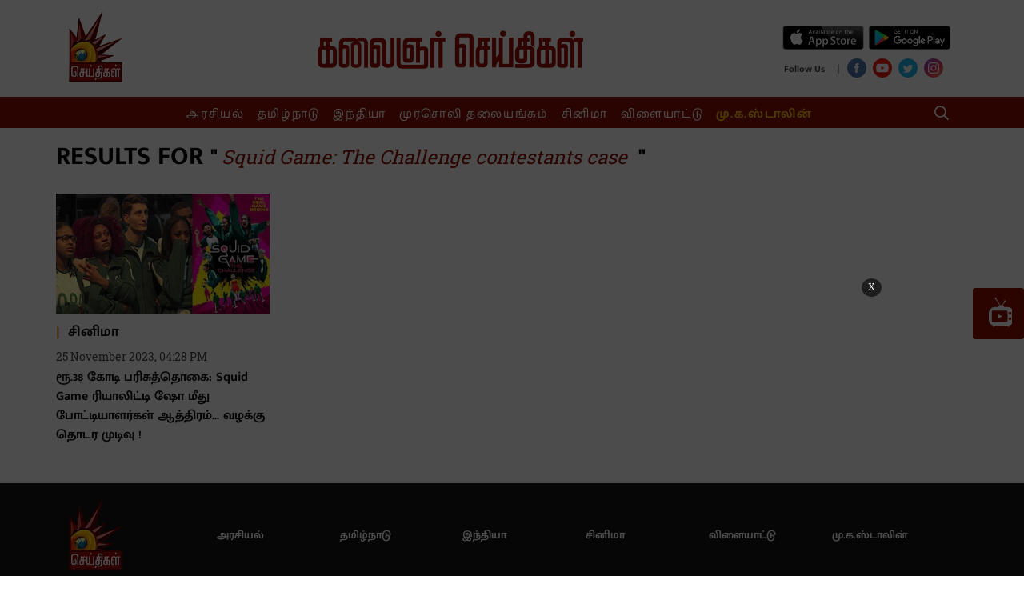

--- FILE ---
content_type: text/html; charset=utf-8
request_url: https://www.google.com/recaptcha/api2/aframe
body_size: 267
content:
<!DOCTYPE HTML><html><head><meta http-equiv="content-type" content="text/html; charset=UTF-8"></head><body><script nonce="fy3DDw90Q-_7ckJDwtS1SQ">/** Anti-fraud and anti-abuse applications only. See google.com/recaptcha */ try{var clients={'sodar':'https://pagead2.googlesyndication.com/pagead/sodar?'};window.addEventListener("message",function(a){try{if(a.source===window.parent){var b=JSON.parse(a.data);var c=clients[b['id']];if(c){var d=document.createElement('img');d.src=c+b['params']+'&rc='+(localStorage.getItem("rc::a")?sessionStorage.getItem("rc::b"):"");window.document.body.appendChild(d);sessionStorage.setItem("rc::e",parseInt(sessionStorage.getItem("rc::e")||0)+1);localStorage.setItem("rc::h",'1769287233917');}}}catch(b){}});window.parent.postMessage("_grecaptcha_ready", "*");}catch(b){}</script></body></html>